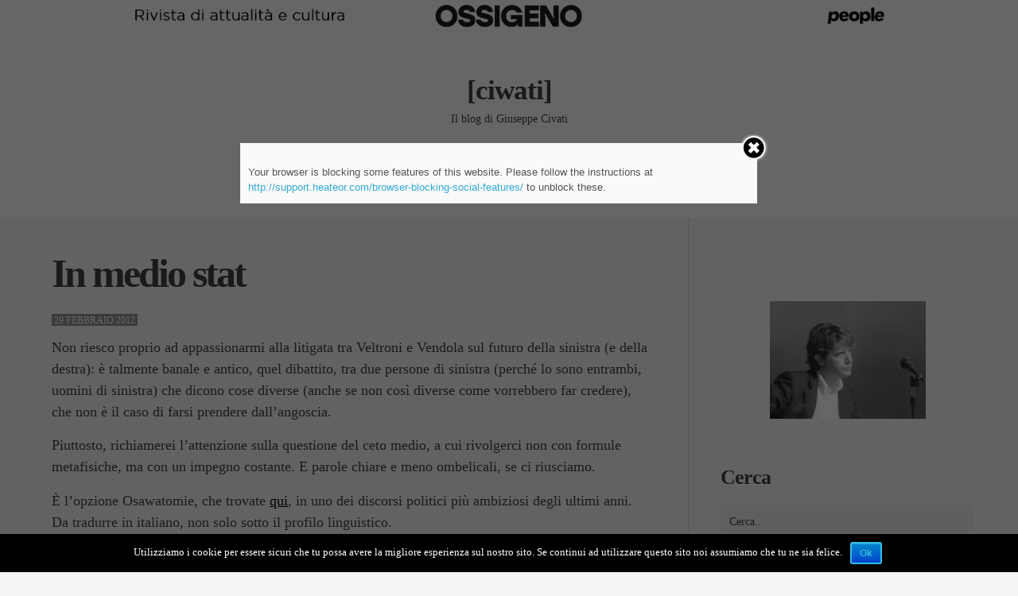

--- FILE ---
content_type: text/html; charset=UTF-8
request_url: https://www.ciwati.it/wp-admin/admin-ajax.php?action=the_champ_sharing_count&urls%5B%5D=https%3A%2F%2Fwww.ciwati.it%2F2012%2F02%2F29%2Fin-medio-stat%2F
body_size: -163
content:
{"facebook":1,"facebook_urls":[["https:\/\/www.ciwati.it\/2012\/02\/29\/in-medio-stat\/"]],"status":1,"message":{"https:\/\/www.ciwati.it\/2012\/02\/29\/in-medio-stat\/":{"twitter":0,"linkedin":0,"pinterest":0,"reddit":0,"stumbleupon":0}}}